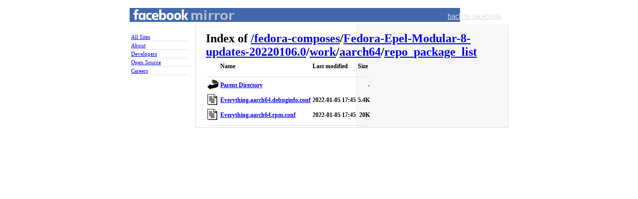

--- FILE ---
content_type: text/html;charset=ISO-8859-1
request_url: https://mirror.facebook.net/fedora-composes/Fedora-Epel-Modular-8-updates-20220106.0/work/aarch64/repo_package_list/
body_size: 3230
content:
<!DOCTYPE html PUBLIC "-//W3C//DTD XHTML 1.0 Strict//EN"
   "http://www.w3.org/TR/xhtml1/DTD/xhtml1-strict.dtd">
<html xmlns="http://www.w3.org/1999/xhtml" xml:lang="en" lang="en" id="facebook">
<head>
<title>Facebook Mirror</title>
<meta name="robots" content="noodp" />
<meta http-equiv="Content-type" content="text/html; charset=utf-8" />
<link rel="shortcut icon" href="//static.ak.facebook.com/favicon.ico" />
<link rel="stylesheet" href="//static.ak.facebook.com/css/base.css?1" type="text/css" />
<link rel="stylesheet" href="//mirror.facebook.net/fbcss/mirror.css" type="text/css" />
<link rel="stylesheet" href="//static.ak.facebook.com/css/basic.css" type="text/css" />
<?php=$head_append?>
</head>
<body class="mirror">
<div id="book">
  <div id="mirror_pageheader">
    <h1 id="mirror_homelink"><a href="//mirror.facebook.net/">Facebook Mirror</a></h1>
    <ul id="gnav">
      <li><a href="//www.facebook.com/">back to facebook</a></li>
    </ul>
  </div>
  <div id="sidebar">
    <ol id="nav">
      <li><a href="//mirror.facebook.net/">All Sites</a></li>
      <li><a href="//www.facebook.com/facebook">About</a></li>
      <li><a href="//developers.facebook.com">Developers</a></li>
      <li><a href="//opensource.fb.com">Open Source</a></li>
      <li><a href="//www.facebook.com/careers/">Careers</a></li>
    </ol>
  </div>
  <div id="widebar" class="clearfix">
  <div id="pagebody" class="pagebody mirror">
  <div id="content" class="clearfix mirror">
<div class="background clearfix"><div class="column main_column"><div id="breadcrumbs"><h1>Index of <a href="/">/</a><a href='/fedora-composes'>fedora-composes</a>/<a href='/fedora-composes/Fedora-Epel-Modular-8-updates-20220106.0'>Fedora-Epel-Modular-8-updates-20220106.0</a>/<a href='/fedora-composes/Fedora-Epel-Modular-8-updates-20220106.0/work'>work</a>/<a href='/fedora-composes/Fedora-Epel-Modular-8-updates-20220106.0/work/aarch64'>aarch64</a>/<a href='/fedora-composes/Fedora-Epel-Modular-8-updates-20220106.0/work/aarch64/repo_package_list'>repo_package_list</a></h1></div><a name="index" />
  <table>
   <tr><th valign="top"><img src="/icons/blank.gif" alt="[ICO]" width="22" height="22"></th><th>Name</th><th>Last modified</th><th>Size</th></tr>
   <tr><th colspan="4"><hr></th></tr>
<tr><td valign="top"><img src="/icons/back.gif" alt="[PARENTDIR]" width="22" height="22"></td><td><a href="/fedora-composes/Fedora-Epel-Modular-8-updates-20220106.0/work/aarch64/">Parent Directory</a>                                       </td><td>&nbsp;</td><td align="right">  - </td></tr>
<tr><td valign="top"><img src="/icons/text.gif" alt="[TXT]" width="22" height="22"></td><td><a href="Everything.aarch64.debuginfo.conf">Everything.aarch64.debuginfo.conf</a>                      </td><td align="right">2022-01-05 17:45  </td><td align="right">5.4K</td></tr>
<tr><td valign="top"><img src="/icons/text.gif" alt="[TXT]" width="22" height="22"></td><td><a href="Everything.aarch64.rpm.conf">Everything.aarch64.rpm.conf</a>                            </td><td align="right">2022-01-05 17:45  </td><td align="right"> 20K</td></tr>
   <tr><th colspan="4"><hr></th></tr>
</table>
</div></div></div></div></div></div></body></html>
